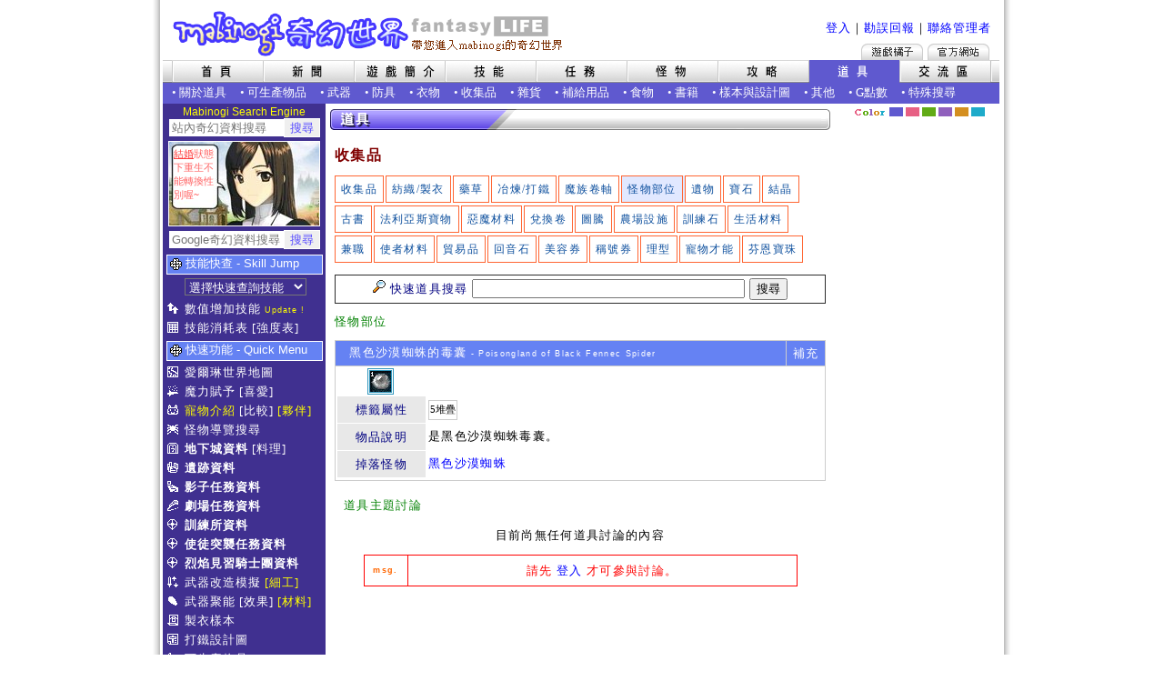

--- FILE ---
content_type: text/html; charset=UTF-8
request_url: https://mabinogi.fws.tw/items.php?view=1&iid=2566
body_size: 11190
content:
<html>
<head>
<meta http-equiv="Content-Type" content="text/html; charset=utf-8">
<title>黑色沙漠蜘蛛的毒囊 - Poisongland of Black Fennec Spider - 道具 - Mabinogi奇幻世界</title>
<meta http-equiv="keywords" content="mabinogi,瑪奇,洛奇,마비노기,マビノギ,瑪奇奇幻,奇幻世界,道具">
<meta name="description" content="是黑色沙漠蜘蛛毒囊。">
<meta name="author" content="Wsm Yamagata">
<link rel="search" type="application/opensearchdescription+xml" title="Mabinogi奇幻世界" href="search.xml">
<meta property="og:image" content="http://mabinogi.fws.tw/images/fb_og_image_v2.png" />
<meta property="og:title" content="黑色沙漠蜘蛛的毒囊 - Poisongland of Black Fennec Spider @瑪奇道具" />
<meta property="og:type" content="website"/>
<meta property="og:site_name" content="Mabinogi奇幻世界" />
<link rel="shortcut icon" href="favicon.ico">
<link rel="stylesheet" type="text/css" href="min/?g=css&2021012900">
<link rel="stylesheet" type="text/css" href="cssS1.css?v2" id="styleCSS1">
<script type="text/javascript" src="js/jquery-1.5.2.min.js"></script>
<script type="text/javascript">

  var _gaq = _gaq || [];
  _gaq.push(['_setAccount', 'UA-6884291-1']);
  _gaq.push(['_trackPageview']);

  (function() {
    var ga = document.createElement('script'); ga.type = 'text/javascript'; ga.async = true;
    ga.src = ('https:' == document.location.protocol ? 'https://ssl' : 'http://www') + '.google-analytics.com/ga.js';
    var s = document.getElementsByTagName('script')[0]; s.parentNode.insertBefore(ga, s);
  })();

</script>
<script type="text/javascript">
$(document).ready(function() {
});
</script>
</head>
<body  data-btf="" data-zcb="#403090" data-inpage="ITEMS">
<table border="0" align="center" cellpadding="0" cellspacing="0">
  <tr>
    <td>
      <table align="center" border="0" cellpadding="0" cellspacing="0" class="fwtb_main" width="926" bgcolor="#FFFFFF">
        <tr>
			    <td width="920" colspan="3" class="fwtb_head">
				    <!--HEADB--><div class="fwheader">
	<h1 class="fwh1"><a class="fwh1a" href="/index.php" title="Mabinogi 奇幻世界">Mabinogi 奇幻世界</a></h1>
	<ul class="fwsite">
        <a href="/member_login.php">登入</a>｜<a href="/ac_report.php">勘誤回報</a>｜<a href="/ac_connect.php">聯絡管理者</a>  </ul>
	<p class="fwupdate">
		<span class="fwup1"></span>
		<span class="fwup2"></span>
		<span class="fwup1"></span>
		<a class="fwgama1" href="https://tw.beanfun.com/" target="_blank">遊戲橘子</a>
		<a class="fwgama2" href="https://tw.beanfun.com/mabinogi/" target="_blank">Mabinogi官方網站</a>
	</p>
</div>
<div class="fwheadmenu"><img id="gnl" src="https://mabinogi-images.fws.tw//images/gnav_side_l.gif" class="fwheadgn"><a href="/index.php"><img
	src="https://mabinogi-images.fws.tw//images/btn/hn_index.gif" title="首頁" class="fwheadbn" id="BFW"></a><a href="/news.php"><img
	src="https://mabinogi-images.fws.tw//images/btn/hn_news.gif" title="新聞" class="fwheadbn" id="BNEWS"></a><a href="/aboutgame.php"><img
	src="https://mabinogi-images.fws.tw//images/btn/hn_aboutgame.gif" title="遊戲簡介" class="fwheadbn" id="BAB"></a><a href="/skills.php"><img
	src="https://mabinogi-images.fws.tw//images/btn/hn_skills.gif" title="技能" class="fwheadbn" id="BSKILLS"></a><a href="/quest.php"><img
	src="https://mabinogi-images.fws.tw//images/btn/hn_quest.gif" title="任務" class="fwheadbn" id="BQUEST"></a><a href="/monster_about.php"><img
	src="https://mabinogi-images.fws.tw//images/btn/hn_monster.gif" title="怪物" class="fwheadbn" id="BMONSTER"></a><a href="/how.php"><img
	src="https://mabinogi-images.fws.tw//images/btn/hn_how.gif" title="攻略" class="fwheadbn" id="BHOW"></a><a href="/items_about.php"><img
	src="https://mabinogi-images.fws.tw//images/btn/ho_iten.gif" title="道具" class="fwheadbn" id="BITEMS"></a><a href="/ac.php"><img
	src="https://mabinogi-images.fws.tw//images/btn/hn_ac.gif" title="交流區" class="fwheadbn" id="BAC"></a><img
	id="gnr" src="https://mabinogi-images.fws.tw//images/gnav_side_r.gif" class="fwheadgn"></div>
<div class="ZCA fwsubmenu">
<table border="0" cellpadding="0" cellspacing="0" height="100%"><tr class="Nav"><td width="10"> </td><td>&bull;&nbsp;<a href="items_about.php">關於道具</a></td><td width="15"> </td><td>&bull;&nbsp;<a href="items_production.php?type=5">可生產物品</a></td><td width="15"> </td> <td>&bull;&nbsp;<a href="items.php?map=1&view=1">武器</a></td><td width="15"> </td> <td>&bull;&nbsp;<a href="items.php?map=2&view=1">防具</a></td><td width="15"> </td> <td>&bull;&nbsp;<a href="items.php?map=10&view=1">衣物</a></td><td width="15"> </td> <td>&bull;&nbsp;<a href="items.php?map=4&view=1">收集品</a></td><td width="15"> </td> <td>&bull;&nbsp;<a href="items.php?map=11&view=1">雜貨</a></td><td width="15"> </td> <td>&bull;&nbsp;<a href="items.php?map=7&view=1">補給用品</a></td><td width="15"> </td> <td>&bull;&nbsp;<a href="items.php?map=8&view=1">食物</a></td><td width="15"> </td> <td>&bull;&nbsp;<a href="items.php?map=5&view=1">書籍</a></td><td width="15"> </td> <td>&bull;&nbsp;<a href="items.php?map=12&view=1">樣本與設計圖</a></td><td width="15"> </td> <td>&bull;&nbsp;<a href="items.php?map=9&view=1">其他</a></td><td width="15"> </td> <td>&bull;&nbsp;<a href="items.php?map=6&view=1">G點數</a></td><td width="15"> </td> <td>&bull;&nbsp;<a href="items.php?map=13&view=1">特殊搜尋</a></td><td width="15"> </td></tr></table></div>
<!--HEADE-->
					</td>
				</tr>
				<tr bgcolor="#FFFFFF">
       <td width="175" align="center" valign="top" class="ZCB container-left">
<!--LEFTB-->
<div class="menuleft">
    <div id="fws">
    <div class="fwsearch">Mabinogi Search Engine</div>
    <form method="GET" action="search.php"><input type="text" id="fwqs" name="qs" maxlength="50" value="" placeholder="站內奇幻資料搜尋" class="fwsinp inpm" /><input type="submit" name="sc" value="搜尋" class="fwsbtn inpm" /></form>
  </div>

  <div class="menublock">
    <div style="background-image:url('/images/aleft.jpg');" class="aleftimg">
      <div class="aleftchat"><a href="/how_sys_marry.php">結婚</a>狀態下重生不能轉換性別喔~</div>
    </div>
  </div>

  
  
  
  <div id="GSearch">
    <form action="/gsearch.php" id="cse-search-box" method="GET">
      <input type="text" id="goos" name="q" size="10" class="fwsinp inpm" value="" placeholder="Google奇幻資料搜尋" /><input type="submit" value="搜尋" class="fwsbtn inpm" />
    </form>
  </div>
  <div class="menudiv">
    <div class="MMI">技能快查 - Skill Jump</div>
    <p class="menup menus"><select id="skilljump" name="skilljump" onchange="javascript:location.href=this.value;" style="color:#FFFFFF;" class="ZCB"><option value="skills.php">選擇快速查詢技能</option><option value="skills_life.php">==[ 生活技能 ]==</option><option value="skills_info.php?id=10004">休息</option><option value="skills_info.php?id=10008">營火</option><option value="skills_info.php?id=10009">包紮</option><option value="skills_info.php?id=10021">藥草知識</option><option value="skills_info.php?id=10023">釣魚</option><option value="skills_info.php?id=10024">精通製作</option><option value="skills_info.php?id=10026">野生動物訓練</option><option value="skills_info.php?id=10037">紅酒製造</option><option value="skills_info.php?id=10040">稀原工學</option><option value="skills_info.php?id=10041">魔法製造</option><option value="skills_info.php?id=10042">珍奇礦物學</option><option value="skills_info.php?id=10043">希里原生態學</option><option value="skills_info.php?id=55001">剪羊毛</option><option value="skills_info.php?id=55002">採礦</option><option value="skills_info.php?id=55003">蒐集雞蛋</option><option value="skills_info.php?id=55004">採集香菇</option><option value="skills_info.php?id=55005">擠牛奶</option><option value="skills_info.php?id=55006">秋收</option><option value="skills_info.php?id=55007">鋤田</option><option value="skills_info.php?id=55100">交易精通</option><option value="skills_info.php?id=56001">變身精通</option><option value="skills_info.php?id=57001">冒險精通</option><option value="skills_info.php?id=57002">遺物調查</option><option value="skills_info.php?id=57003">逃脫危機</option><option value="skills_making.php">==[ 生產技能 ]==</option><option value="skills_info.php?id=10001"></option><option value="skills_info.php?id=10011">紡織</option><option value="skills_info.php?id=10013">手工藝</option><option value="skills_info.php?id=10015">冶煉</option><option value="skills_info.php?id=10016">打鐵</option><option value="skills_info.php?id=10022">藥水製作</option><option value="skills_info.php?id=10028">淘金術</option><option value="skills_info.php?id=10033">木工</option><option value="skills_cooking.php">==[ 料理技能 ]==</option><option value="skills_info.php?id=10020">料理</option><option value="skills_info.php?id=10044">料理精通</option><option value="skills_info.php?id=10045">尋找料理</option><option value="skills_info.php?id=10046">辦桌料理</option><option value="skills_fight.php">==[ 戰鬥技能 ]==</option><option value="skills_info.php?id=20001">防禦</option><option value="skills_info.php?id=20002">重擊</option><option value="skills_info.php?id=20003">反擊</option><option value="skills_info.php?id=20011">突擊</option><option value="skills_info.php?id=20012">躍擊</option><option value="skills_info.php?id=20016">騎槍反擊</option><option value="skills_info.php?id=20017">騎槍衝擊</option><option value="skills_info.php?id=20018">憤怒衝擊</option><option value="skills_info.php?id=20019">猛擊</option><option value="skills_info.php?id=22001">旋風擺蓮腿</option><option value="skills_info.php?id=22004">無限斬擊</option><option value="skills_info.php?id=22007">跺腳</option><option value="skills_info.php?id=23002">精通格鬥</option><option value="skills_info.php?id=23003">暴擊</option><option value="skills_info.php?id=23012">精通劍</option><option value="skills_info.php?id=23013">精通斧頭</option><option value="skills_info.php?id=23014">精通鈍器</option><option value="skills_info.php?id=23016">盾牌精通</option><option value="skills_info.php?id=23018">重盔甲精通</option><option value="skills_info.php?id=23019">輕盔甲精通</option><option value="skills_info.php?id=23028">暴風防護</option><option value="skills_info.php?id=23029">嘲諷</option><option value="skills_info.php?id=23043">迴避</option><option value="skills_info.php?id=23062">精通騎槍</option><option value="skills_info.php?id=23064">雙武器精通</option><option value="skills_magnum.php">==[ 遠距技能 ]==</option><option value="skills_info.php?id=21001">精通遠距離戰術</option><option value="skills_info.php?id=21002">穿心箭</option><option value="skills_info.php?id=21004">旋風箭</option><option value="skills_info.php?id=21006">支援箭</option><option value="skills_info.php?id=21007">毒雲箭</option><option value="skills_info.php?id=21010">投擲攻擊</option><option value="skills_info.php?id=21014">零秒狙擊</option><option value="skills_info.php?id=22011">爆裂箭</option><option value="skills_info.php?id=23030">終極射擊</option><option value="skills_info.php?id=23060">精通弓</option><option value="skills_info.php?id=23061">精通弩</option><option value="skills_info.php?id=23106">金幣攻擊</option><option value="skills_magic.php">==[ 攻擊魔法 ]==</option><option value="skills_info.php?id=30101">雷矢魔法</option><option value="skills_info.php?id=30102">雷擊</option><option value="skills_info.php?id=30106">雷氣鎖鏈</option><option value="skills_info.php?id=30201">火焰</option><option value="skills_info.php?id=30202">火球</option><option value="skills_info.php?id=30205">火石狂熱</option><option value="skills_info.php?id=30301">冰矛</option><option value="skills_info.php?id=30302">冰刃</option><option value="skills_info.php?id=30307">雹暴</option><option value="skills_info.php?id=30470">爆裂術</option><option value="skills_info.php?id=30480">移動投擲</option><option value="skills_info.php?id=30481">導電反應</option><option value="skills_info.php?id=30482">聚精凝魔</option><option value="skills_info.php?id=30003">冥想</option><option value="skills_info.php?id=30005">魔力賦予</option><option value="skills_info.php?id=30006">治癒</option><option value="skills_magic_slv.php">==[ 輔助魔法 ]==</option><option value="skills_info.php?id=30007">精通魔法</option><option value="skills_info.php?id=30008">組隊治癒</option><option value="skills_info.php?id=30016">精通火魔法</option><option value="skills_info.php?id=30017">精通冰魔法</option><option value="skills_info.php?id=30018">精通雷魔法</option><option value="skills_info.php?id=30019">精通箭系魔法</option><option value="skills_info.php?id=30022">魔法武器精通</option><option value="skills_info.php?id=30453">組合魔法</option><option value="skills_info.php?id=30460">火之魔法盾</option><option value="skills_info.php?id=30461">冰之魔法盾</option><option value="skills_info.php?id=30462">雷之魔法盾</option><option value="skills_info.php?id=30463">自然魔法盾</option><option value="skills_info.php?id=30464">魔力盾牌</option><option value="skills_alchemist.php">==[ 基礎鍊金 ]==</option><option value="skills_info.php?id=10030">分解</option><option value="skills_info.php?id=10031">合成</option><option value="skills_info.php?id=35001">魔力凝聚</option><option value="skills_info.php?id=35003">鍊金術精通</option><option value="skills_info.php?id=35012">金屬變換</option><option value="skills_info.php?id=35016">精通火鍊金術</option><option value="skills_info.php?id=35017">精通水鍊金術</option><option value="skills_info.php?id=35018">精通土鍊金術</option><option value="skills_info.php?id=35019">精通風鍊金術</option><option value="skills_info.php?id=35021">精通變換</option><option value="skills_info.php?id=35025">盾牌鋼瓶精通</option><option value="skills_alchemist_ext.php">==[ 戰鬥鍊金 ]==</option><option value="skills_info.php?id=35002">吸取生命</option><option value="skills_info.php?id=35004">水炮</option><option value="skills_info.php?id=35006">防護壁</option><option value="skills_info.php?id=35007">旋風衝擊</option><option value="skills_info.php?id=35008">火焰噴射</option><option value="skills_info.php?id=35009">沙暴</option><option value="skills_info.php?id=35010">造雨</option><option value="skills_info.php?id=35011">冰風暴</option><option value="skills_info.php?id=35013">火花</option><option value="skills_info.php?id=35014">高壓火爆</option><option value="skills_info.php?id=35015">連鎖鋼瓶</option><option value="skills_info.php?id=35022">元素波動</option><option value="skills_info.php?id=35023">黃金時間</option><option value="skills_info.php?id=35024">海德拉鍊成</option><option value="skills_info.php?id=50032">巨魔像鍊成</option><option value="skills_fighter.php">==[ 武鬥家 ]==</option><option value="skills_info.php?id=23063">拳套 精通</option><option value="skills_info.php?id=24001">連續技能精通</option><option value="skills_info.php?id=24101">連續技能: 突拳</option><option value="skills_info.php?id=24102">連續技能: 導電拳擊</option><option value="skills_info.php?id=24201">連續技能: 螺旋勾拳</option><option value="skills_info.php?id=24202">連續技能: 翻筋斗</option><option value="skills_info.php?id=24301">連續技能: 飛踢</option><option value="skills_info.php?id=24302">連續技能: 猛烈突擊</option><option value="skills_info.php?id=25000">復原</option><option value="skills_info.php?id=25001">後退</option><option value="skills_music.php">==[ 音樂技能 ]==</option><option value="skills_info.php?id=10003">樂器演奏</option><option value="skills_info.php?id=10005">作曲</option><option value="skills_info.php?id=10006">音樂知識</option><option value="skills_info.php?id=30015">誘惑之歌</option><option value="skills_info.php?id=53001">旋律衝擊</option><option value="skills_info.php?id=53002">安可</option><option value="skills_info.php?id=53003">幻想的合唱</option><option value="skills_info.php?id=53101">戰場的序曲</option><option value="skills_info.php?id=53102">搖籃曲</option><option value="skills_info.php?id=53103">活潑板</option><option value="skills_info.php?id=53104">忍耐的音樂</option><option value="skills_info.php?id=53105">豐年歌</option><option value="skills_info.php?id=53106">進行曲</option><option value="skills_info.php?id=53107">死亡之舞</option><option value="skills_info.php?id=53200">歌唱</option><option value="skills_marionette.php">==[ 人偶 ]==</option><option value="skills_info.php?id=54001">人偶操縱術</option><option value="skills_info.php?id=54081">小丑人偶</option><option value="skills_info.php?id=54082">巨像人偶</option><option value="skills_info.php?id=54101">第二幕: 激增的憤怒</option><option value="skills_info.php?id=54102">第一幕: 偶然的衝突</option><option value="skills_info.php?id=54103">第四幕:嫉妒的化身</option><option value="skills_info.php?id=54104">第六幕: 誘惑的圈套</option><option value="skills_info.php?id=54105">第七幕: 狂亂的奔走</option><option value="skills_info.php?id=54106">第九幕: 甦醒的生命</option><option value="skills_info.php?id=54201">幕後操作</option><option value="skills_info.php?id=54202">幕前魁儡</option><option value="skills_hidden_talent.php">==[ 隱藏才能 ]==</option><option value="skills_info.php?id=10039">研究:藥水中毒</option><option value="skills_info.php?id=21012">蜘蛛網射擊</option><option value="skills_info.php?id=23058">分身術</option><option value="skills_info.php?id=23107">狂暴化</option><option value="skills_info.php?id=23108">艾維卡的月光</option><option value="skills_info.php?id=23109">拉狄卡的氣息</option><option value="skills_info.php?id=23110">拉狄卡的視線</option><option value="skills_info.php?id=23111">拉狄卡的力量</option><option value="skills_info.php?id=24103">連續技: 狂暴拳擊</option><option value="skills_info.php?id=30105">絢麗一擊</option><option value="skills_info.php?id=45010">帕拉魯的光芒</option><option value="skills_dualgun.php">==[ 雙槍 ]==</option><option value="skills_info.php?id=54302">雙槍精通</option><option value="skills_info.php?id=54303">十字槍擊</option><option value="skills_info.php?id=54304">拉近</option><option value="skills_info.php?id=54305">退遠</option><option value="skills_info.php?id=54306">衝射</option><option value="skills_info.php?id=54307">彈雨</option><option value="skills_info.php?id=54401">裝彈</option><option value="skills_info.php?id=54402">雙槍射擊</option><option value="skills_ninja.php">==[ 忍者 ]==</option><option value="skills_info.php?id=26000">手裏劍精通</option><option value="skills_info.php?id=26001">手裏劍突擊</option><option value="skills_info.php?id=26002">手裏劍暴風</option><option value="skills_info.php?id=26003">影子束縛術</option><option value="skills_info.php?id=26004">影子隱身術</option><option value="skills_info.php?id=26005">手裏劍爆破</option><option value="skills_info.php?id=26006">灰色煙幕術</option><option value="skills_info.php?id=26007">櫻花雨</option><option value="skills_chain.php">==[ 鎖鏈技能 ]==</option><option value="skills_info.php?id=27000">精通黑闇</option><option value="skills_info.php?id=27001">精通鎖鏈鐮刃</option><option value="skills_info.php?id=27002">鎖鏈攻擊</option><option value="skills_info.php?id=27003">鎖鏈刺擊</option><option value="skills_info.php?id=27004">闇夜圓舞曲</option><option value="skills_info.php?id=27005">闇夜掠擊</option><option value="skills_info.php?id=27006">闇夜處刑</option><option value="skills_info.php?id=27007">黑闇掃蕩</option><option value="skills_info.php?id=27008">黑闇轉換</option><option value="skills_info.php?id=27009">鎖鏈躍疾</option><option value="skills_info.php?id=27010">死神烙印</option><option value="skills_info.php?id=27011">黑闇解放</option><option value="skills_info.php?id=27012">信念解放</option><option value="skills_gods.php">==[ 半神化 ]==</option><option value="skills_info.php?id=45001">光之覺醒</option><option value="skills_info.php?id=45002">光之矛</option><option value="skills_info.php?id=45003">光之狂怒</option><option value="skills_info.php?id=45007">闇影之靈</option><option value="skills_info.php?id=45008">翼之蝕</option><option value="skills_info.php?id=45009">翼之狂暴</option><option value="#">==[ 異神化 ]==</option><option value="skills_info.php?id=46005">神聖蛻變</option><option value="skills_info.php?id=46006">聖靈衝擊</option><option value="skills_info.php?id=46007">閃爍</option><option value="skills_info.php?id=46008">毀滅之星</option><option value="article.php?name=skills_knights">==[ 騎士團 ]==</option><option value="skills_info.php?id=46001">聖盾庇護</option><option value="skills_sub_info.php?id=1"> └福音傳遞</option><option value="skills_sub_info.php?id=2"> └恢復祈禱</option><option value="skills_sub_info.php?id=3"> └魔法反制</option><option value="skills_sub_info.php?id=4"> └庇佑步伐</option><option value="skills_sub_info.php?id=5"> └復原祈禱</option><option value="skills_info.php?id=46002">聖光之錐</option><option value="skills_sub_info.php?id=6"> └信仰充溢</option><option value="skills_sub_info.php?id=7"> └信仰傳播</option><option value="skills_sub_info.php?id=8"> └深淵之殤</option><option value="skills_sub_info.php?id=9"> └心靈重負</option><option value="skills_sub_info.php?id=10"> └罪惡荊棘</option><option value="skills_info.php?id=46003">審判之刃</option><option value="skills_sub_info.php?id=11"> └賜福之力</option><option value="skills_sub_info.php?id=12"> └利刃審判</option><option value="skills_sub_info.php?id=13"> └異端淨化</option><option value="skills_sub_info.php?id=14"> └利刃洗禮</option><option value="skills_sub_info.php?id=15"> └神聖元素</option><option value="skills_info.php?id=46004">聖靈同步</option><option value="skills_sub_info.php?id=16"> └啟迪之光</option><option value="skills_sub_info.php?id=17"> └聖光顯靈</option><option value="skills_sub_info.php?id=18"> └守護者的誓約</option><option value="skills_sub_info.php?id=19"> └復甦的靈魂</option><option value="skills_sub_info.php?id=20"> └復活的權杖</option></select></p>
    <p class="menup p_skiup"><a href="skills_table.php">數值增加技能</a><span class="FAU8Y"> Update !</span></p>
    <p class="menup p_cost"><a href="skills_cost_table.php">技能消耗表</a> <a href="skills_combat_power.php">[強度表]</a></p>
  </div>
  <div class="menudiv">
    <div class="MMI">快速功能 - Quick Menu</div>
    <p class="menup p_map"><a href="how_map_world.php">愛爾琳世界地圖</a></p>
    <p class="menup p_opti"><a href="how_enchant.php">魔力賦予</a> <a href="how_enchant.php?l=1&my=1">[喜愛]</a></p>
    <p class="menup p_pets"><a href="how_pets.php" style="color:#FFFF00;">寵物介紹</a> <a href="how_pets_compare.php">[比較]</a> <a href="how_partner_about.php" style="color:#FFFF00;">[夥伴]</a></p>
    <p class="menup p_mons"><a href="monster_map.php">怪物導覽搜尋</a></p>
    <p class="menup p_dungeon"><b><a href="how_dungeon_map.php">地下城資料</a></b> <a href="how_duncook_info.php">[料理]</a></p>
    <p class="menup p_ruin"><b><a href="how_ruins_map.php">遺跡資料</a></b></p>
    <p class="menup p_shadow"><b><a href="quest_shadow_map.php">影子任務資料</a></b></p>
    <p class="menup p_theatre"><b><a href="quest_theatre_map.php">劇場任務資料</a></b></p>
    <p class="menup p_alban"><b><a href="article.php?name=alban_knights_training_grounds">訓練所資料</a></b></p>
    <p class="menup p_alban"><b><a href="article.php?name=raid_dungeon">使徒突襲任務資料</a></b></p>
    <p class="menup p_alban"><b><a href="article.php?name=baltane_missions">烈焰見習騎士團資料</a></b></p>
    <p class="menup p_reform"><a href="how_reform.php">武器改造模擬</a> <a href="article.php?name=how_reform_metalwaretool" style="color:#FFFF00;">[細工]</a></p>
    <p class="menup p_erg"><a href="article.php?name=erg">武器聚能</a> <a href="article.php?name=erg_bonuses">[效果]</a> <a href="article.php?name=erg_expanding" style="color:#FFFF00;">[材料]</a></p>
    <p class="menup p_manual"><a href="items_tailoring.php">製衣樣本</a></p>
    <p class="menup p_blacksmith"><a href="items_blacksmith.php">打鐵設計圖</a></p>
    <p class="menup p_handcraft"><a href="items_production.php?type=5">可生產物品</a></p>
    <p class="menup p_foodeff"><a href="how_cooking_recipe.php?action=mix">料理食譜</a></p>
    <p class="menup p_titles"><a href="how_titles.php">角色稱號</a></p>
    <p class="menup p_foodeff"><a href="how_food.php">食物效果</a></p>
  </div>
  <div class="menudiv">
    <div class="MMI">奇幻系列 - Fantasy</div>
    <p class="menup p_gallery"><a href="ac_gallery.php">奇幻藝廊</a> <a href="ac_gallery_z.php">[精華]</a> <a href="ac_gallerybb.php">[廣場]</a></p>
    <p class="menup p_gallery"><a href="ac_gallery_new.php">奇幻繪圖館</a></p>
    <p class="menup p_music"><a href="ac_comproser.php">奇幻音樂廳</a></p>
    <p class="menup p_photos"><b><a href="ac_photos.php">奇幻寫真館</a></b></p>
    <p class="menup p_photos"><b><a href="ac_catwalk.php">奇幻伸展台</a></b></p>
    <p class="menup p_movie"><a href="ac_movies.php">奇幻電影院</a></p>
    <p class="menup p_helper"><a href="price.php">奇幻小幫手</a> <a href="helper_smuggle_npc.php" style="color:#FFFF00;">[走私販]</a></p>
    <p class="menup p_library"><a href="how_library.php">奇幻圖書館</a></p>
    <p class="menup p_weather"><a href="weather.php">奇幻氣象局</a></p>
    <p class="menup p_bbs"><a href="ac_bbb.php">奇幻留言版</a> <a href="ac_bbz.php">[精華區]</a></p>
    <p class="menup p_bbsfree"><a href="ac_bbsfree.php" rel="nofollow"><b>奇幻閒聊區</b></a></p>
    <p class="menup p_sharecodes"><a href="gameshop.php" style="font-weight:bold;color:#FFFF00;"><b>奇幻遊戲看板查詢器</b></a></p>
    <p class="menup p_trades"><a href="ac_trades.php"><b>奇幻交易版</b></a></p>
    <p class="menup p_sharecodes"><a href="ac_sharecodes.php" style="font-weight:bold;color:#FFFF00;"><b>奇幻序號分享版</b></a></p>
    <p class="menup p_volt"><a href="ac_volt.php">奇幻投票所</a></p>
    <p class="menup p_minibbs"><a href="ac_bbsmini.php">主題討論</a> <a href="ac_bbsfocus.php">[焦點]</a></p>
    <p class="menup p_namecolor"><a href="character.php">角色名字顏色計算器</a></p>
    <p class="menup p_different"><a href="ac_different.php">奇怪？不一樣</a><span class="FAU8Y"> #5</span></p>
  </div>
  <div class="menudiv clearfix" style="padding-bottom: 5px;">
    <div class="MMI">更新頁面 - Update</div>
    <p class="menup menuu p_update"><a href="article.php?name=quest_g25">[任務][主線任務]<br>G25主線任務 - 日蝕</a></p><p class="menup menuu p_update"><a href="article.php?name=quest_pet">[任務][主線/故事劇情]<br>寵物訓練師任務</a></p><p class="menup menuu p_update"><a href="about_maps.php?mapid=58">[遊戲簡介][地圖]<br>摩格梅爾</a></p><p class="menup menuu p_update"><a href="article.php?name=how_sys_pet_expedition">[攻略][系統]<br>寵物探險隊</a></p><p class="menup menuu p_update"><a href="article.php?name=how_sys_ego_weapon">[攻略][系統]<br>精靈武器</a></p>  </div>
</div>
<!--LEFTE-->
       </td>
       <td valign="top" width="570">
       	<!--MAINB--><script type="text/JavaScript">
$(document).ready(function(){
	$('div[class=colorpart]').hover(
		function () {
			var xid = $(this).attr("xid");
			var part = $(this).attr("part");
			$(this).css('border-color', 'red');
	    $('div[xid='+xid+'] > div[class=dyelayer]').addClass('alpha');
	    $('div[xid='+xid+'] > div[part='+part+']').removeClass('alpha');
	    for(i=1;i<=6;i++){
	    	if(i%2==0){
	    		setTimeout(function(){ $('div[xid='+xid+'] > div[part='+part+']').removeClass('alpha'); } , 200*i);
	    	}else{
	    		setTimeout(function(){ $('div[xid='+xid+'] > div[part='+part+']').addClass('alpha'); } , 200*i);
	    	}
	    }
	  },
	  function () {
	  	var xid = $(this).attr("xid");
	  	var part = $(this).attr("part");
	  	$(this).css('border-color', '#666666');
	    $('div[xid='+xid+'] > div').removeClass('alpha');
	  }
	);
	$('img[class=dyeicon]').click(function(){
		var dye = $(this).attr("dye");
		$('div[class=dyeldiv]').remove();
		$(this).after('<div class="dyeldiv"><img src="images/dye/'+dye+'l.png" /></div>').delay(2000).queue(function() {
			$('div[class=dyeldiv]').remove();
		});
	});
});
function checkForm(){
	if(document.getElementById('stext').value == "" ) {
		window.alert("請輸入搜尋字串！");
		return false;
	}
}
</script>
<table width="550" border="0" cellpadding="5" cellspacing="3" class="TbMainIE">
<tr><td><img border="0" src="https://mabinogi-images.fws.tw//images/bar_item.gif" alt="道具" width="550" height="25"></td></tr>
<tr><td><table cellSpacing="0" cellPadding="5" width="100%" border="0" class="LsLh">
<tr><td width="100%" align="left" class="TbMainIE">
<b class="BigBrown">收集品</b>

</td></tr>

<tr><td class="TbMainIE">
	<span id="main-menu">
<ul style="margin:0;"><li style=""><a href="items.php?map=4&mid=28&view=1">收集品</a></li><li style=""><a href="items.php?map=4&mid=29&view=1">紡織/製衣</a></li><li style=""><a href="items.php?map=4&mid=30&view=1">藥草</a></li><li style=""><a href="items.php?map=4&mid=31&view=1">冶煉/打鐵</a></li><li style=""><a href="items.php?map=4&mid=32&view=1">魔族卷軸</a></li><li style="background: #E1E8FF;"><a href="items.php?map=4&mid=77&view=1">怪物部位</a></li><li style=""><a href="items.php?map=4&mid=82&view=1">遺物</a></li><li style=""><a href="items.php?map=4&mid=83&view=1">寶石</a></li><li style=""><a href="items.php?map=4&mid=86&view=1">結晶</a></li><li style="clear:left;"><a href="items.php?map=4&mid=87&view=1">古書</a></li><li style=""><a href="items.php?map=4&mid=89&view=1">法利亞斯寶物</a></li><li style=""><a href="items.php?map=4&mid=93&view=1">惡魔材料</a></li><li style=""><a href="items.php?map=4&mid=96&view=1">兌換卷</a></li><li style=""><a href="items.php?map=4&mid=97&view=1">圖騰</a></li><li style=""><a href="items.php?map=4&mid=98&view=1">農場設施</a></li><li style=""><a href="items.php?map=4&mid=108&view=1">訓練石</a></li><li style=""><a href="items.php?map=4&mid=109&view=1">生活材料</a></li><li style=""><a href="items.php?map=4&mid=110&view=1">兼職</a></li><li style=""><a href="items.php?map=4&mid=111&view=1">使者材料</a></li><li style=""><a href="items.php?map=4&mid=123&view=1">貿易品</a></li><li style=""><a href="items.php?map=4&mid=124&view=1">回音石</a></li><li style=""><a href="items.php?map=4&mid=125&view=1">美容券</a></li><li style=""><a href="items.php?map=4&mid=126&view=1">稱號券</a></li><li style=""><a href="items.php?map=4&mid=144&view=1">理型</a></li><li style=""><a href="items.php?map=4&mid=147&view=1">寵物才能</a></li><li style=""><a href="items.php?map=4&mid=148&view=1">芬恩寶珠</a></li></ul></span>
</td></tr>

<tr>
	<td align="center">
				<table width="100%" border="1" cellspacing="0" cellpadding="3" class="TbMainIE">
			<tr>
				<td align="center" class="c000080">
					<form name="formsn" method="GET" action="items.php" onsubmit="javascript:return checkForm();" style="margin:0;">
						<img border="0" src="https://mabinogi-images.fws.tw//iconpixel/searchicon.gif" alt="搜尋" width="14" height="14"> 快速道具搜尋
						<input type="text" name="stext" id="stext" style="width:300px;" value="" onfocus="this.select()" />
						<input type="submit" value="搜尋" name="search0" />
					</form>
				</td>
			</tr>
		</table>
	</td>
</tr>

<tr><td class="Green">怪物部位</td></tr>
<tr><td>
<table width="100%" border="1" cellspacing="0" bordercolor="#CCCCCC" class="TbMainIE">
<tr class="T65">
<td width="92%">　黑色沙漠蜘蛛的毒囊<span class="FontAU9"> - Poisongland of Black Fennec Spider</span></td>
<td width="8%" align="center" class="Nav"><a href="ac_report.php?iid=002566" rel="nofollow">補充</a></td></tr>
<tr class="TbMainIE"><td colspan="2">
<table border="0" cellpadding="1" cellspacing="0" width="100%">
<tr><td width="18%" align="center">
<a href="items.php?view=1&iid=002566"><img class="itemimg" src="https://mabinogi-images.fws.tw/uploads/items/20080601193012.jpg" alt="黑色沙漠蜘蛛的毒囊 永久連結"></a></td>
<td width="82%">
<table class="TbMainIE" height="100%" cellSpacing="1" cellPadding="3" width="100%" border="0">
<tr><td width="16%"></td><td width="16%"></td><td width="16%"></td><td width="16%"></td><td width="16%"></td><td width="16%"></td></tr></table></td>
</tr><tr>
<td colspan="2">
<table border="0" width="100%" cellpadding="3" cellspacing="1" class="TbMainIE">
<tr><td width="18%" align="center" bgcolor="#e8e8e8" class="itkey2">標籤屬性</td><td width="82%"><div class="itemtag"><div>5堆疊</div></div></td></tr><tr><td width="18%" align="center" bgcolor="#e8e8e8" class="itkey2">物品說明</td><td width="82%">是黑色沙漠蜘蛛毒囊。</td></tr><tr><td width="18%" align="center" bgcolor="#e8e8e8" class="itkey2">掉落怪物</td><td width="82%"><a href="monster_list.php?mid=370">黑色沙漠蜘蛛</a></td></tr></table></td></tr>
</table></td></tr>
</table></td></tr>
<tr><td><table width="100%" border="0" cellpadding="5" cellspacing="3" class="TbMainIE">
<!--主題討論開始-->
<tr>
	<td style="padding-left:10px;">
		<a name="minibbs" class="Green">道具主題討論</a>
			</td>
</tr>
<tr><td>
<center>目前尚無任何道具討論的內容</center></td></tr>
<tr><td><table width="90%" border="1" align="center" cellpadding="5" bordercolor="#FF0000" class="TbMainIE"><tr align="center"><td width="10%" class="F60"><b class="FontAU9">msg.</b></td><td width="90%" class="Red">請先 <a href="member_login.php">登入</a> 才可參與討論。</td></tr></table></td></tr></table>
<!--主題討論結束-->
</td></tr><tr><td align="right">
</td>
</tr>

<tr><td align="center">
<div rel="sitead">
<script type="text/javascript"><!--
google_ad_client = "pub-3786120897915304";
google_ad_slot = "8300334517";
google_ad_width = 336;
google_ad_height = 280;
//-->
</script>
<script type="text/javascript"
src="https://pagead2.googlesyndication.com/pagead/show_ads.js">
</script>
</div>
</td></tr>

<tr><td align="center">
<div rel="sitead">
<script type="text/javascript"><!--
google_ad_client = "pub-3786120897915304";
google_ad_slot = "8300334517";
google_ad_width = 336;
google_ad_height = 280;
//-->
</script>
<script type="text/javascript"
src="https://pagead2.googlesyndication.com/pagead/show_ads.js">
</script>
</div>
</td></tr>
<tr><td align="right"><a href="#top"><img border="0" src="https://mabinogi-images.fws.tw//images/butt_top.gif"></a></td>
</tr>
</table></td>
</tr>
</table><!--MAINE-->
      </td>
       <td align="center" valign="top" class="container-right"><!--RIGHTB-->
<div align="center" class="fwcbtn"><span class="fwc7" onclick="javascript:ChgStyle(7);">隱藏色系</span>
&nbsp;<span class="fwc fwcc" title="頁面色系">頁面色系</span><span
class="fwc fwc1" onclick="javascript:ChgStyle(1);" title="幻藍">幻藍</span><span
class="fwc fwc2" onclick="javascript:ChgStyle(3);" title="莓粉">莓粉</span><span
class="fwc fwc3" onclick="javascript:ChgStyle(2);" title="森林">森林</span><span
class="fwc fwc4" onclick="javascript:ChgStyle(4);" title="幽紫">幽紫</span><span
class="fwc fwc5" onclick="javascript:ChgStyle(5);" title="焦糖">焦糖</span><span
class="fwc fwc6" onclick="javascript:ChgStyle(6);" title="蒼藍">蒼藍</span>
</div>


  <div id="rbar" style="padding:2px;">
                  <script type="text/javascript"><!--
        google_ad_client = "pub-3786120897915304";
        google_ad_slot = "7076461073";
        google_ad_width = 160;
        google_ad_height = 600;
        //-->
        </script>
        <script type="text/javascript"
        src="https://pagead2.googlesyndication.com/pagead/show_ads.js">
        </script>
            </div>

<div>
  <h5 class="fwrh5 ZCR"><a href="weather.php">即時氣象 - Meteorology</a></h5>
  <div class="fwrdiv ZCR">
    <div>2026-01-31 23:38~57</div>
    <p class="weap"><a href="/weather.php?wa=11">堤爾克那</a>：<span class="C09">多雲</span></p>
    <p class="weap"><a href="/weather.php?wa=12">杜巴頓</a>：<span class="C09">多雲</span></p>
    <p class="weap"><a href="/weather.php?wa=13">班克爾</a>：<span class="C66">晴朗</span></p>
    <p class="weap"><a href="/weather.php?wa=14">艾明馬夏</a>：<span class="C66">晴朗</span></p>
    <p class="weap"><a href="/weather.php?wa=15">山米爾</a>：<span class="C66">晴朗</span></p>
    <p class="weap"><a href="/weather.php?wa=16">凱安港口</a>：<span class="C66">晴朗</span></p>
    <p class="weap"><a href="/weather.php?wa=17">拉諾</a>：<span class="C66">晴朗</span></p>
    <p class="weap"><a href="/weather.php?wa=18">克諾斯</a>：<span class="C66">晴朗</span></p>
    <p class="weap"><a href="/weather.php?wa=19">庫爾克勒</a>：<span class="C66">晴朗</span></p>
    <p class="weap"><a href="/weather.php?wa=20">傑利嶺</a>：<span class="C66">晴朗</span></p>
    <p class="weap"><a href="/weather.php?wa=21">影子世界</a>：<span class="C09">多雲</span></p>
    <p class="weap"><a href="/weather.php?wa=22">塔爾汀、塔拉</a>：<span class="C66">晴朗</span></p>
    </div>
</div>

<div>
  <h5 class="fwrh5 ZCR"><a href="/ac_comproser.php">最新音樂廳樂譜</a></h5>
  <div class="fwrdiv ZCR new_compose">
        <div>
      <span>[電玩相關] 2026-01-24</span>
      <span><a href="/ac_compview.php?cid=016991">洛克人3威力城2</a></span>
    </div>
        <div>
      <span>[其他類型] 2026-01-20</span>
      <span><a href="/ac_compview.php?cid=016990">Rain Fuse</a></span>
    </div>
        <div>
      <span>[動漫相關] 2025-12-14</span>
      <span><a href="/ac_compview.php?cid=016989">Kenshi Yonezu - IRIS OUT (short)</a></span>
    </div>
        <div>
      <span>[電玩相關] 2025-11-30</span>
      <span><a href="/ac_compview.php?cid=016988">東方神霊廟 - 古きユアンシェン</a></span>
    </div>
        <div>
      <span>[電玩相關] 2025-11-23</span>
      <span><a href="/ac_compview.php?cid=016987">夜明け前より瑠璃色な - Morning glory</a></span>
    </div>
      </div>
</div>


<!--RIGHTE-->
       </td>
      <tr>
       <td width="100%" colspan="3" align="center" valign="top" class="container-bottom">
<!--COPYS--><div class="footer ZCA">
	<p class="footerp">Mabinogi奇幻世界 線上遊戲《瑪奇mabinogi》非官方資料網站，提供道具資料、怪物、技能、攻略等相關情報及包涵多元化的交流空間。</p>
	<p class="copyright">Copyright All Rights Reserved Mabinogi Fantasy World. 2005-2026, Powered by Wsm Yamagata</p>
	<p class="quick_report"><a href="#" id="data_report_footer">快速勘誤回報</a></p>
    <p class="fws"><a href="https://fws.tw">Fantasy World Series</a></p>
</div>
<!--COPYE-->
	  	 </td>
      </tr>
     </table>
    </td>
   </tr>
  </table>
<script type="text/javascript" src="min/?g=js&2014080100"></script></body>
</html>



--- FILE ---
content_type: text/html; charset=utf-8
request_url: https://www.google.com/recaptcha/api2/aframe
body_size: 267
content:
<!DOCTYPE HTML><html><head><meta http-equiv="content-type" content="text/html; charset=UTF-8"></head><body><script nonce="6yFWcO0DlHAEbThe-LaBJQ">/** Anti-fraud and anti-abuse applications only. See google.com/recaptcha */ try{var clients={'sodar':'https://pagead2.googlesyndication.com/pagead/sodar?'};window.addEventListener("message",function(a){try{if(a.source===window.parent){var b=JSON.parse(a.data);var c=clients[b['id']];if(c){var d=document.createElement('img');d.src=c+b['params']+'&rc='+(localStorage.getItem("rc::a")?sessionStorage.getItem("rc::b"):"");window.document.body.appendChild(d);sessionStorage.setItem("rc::e",parseInt(sessionStorage.getItem("rc::e")||0)+1);localStorage.setItem("rc::h",'1769819279417');}}}catch(b){}});window.parent.postMessage("_grecaptcha_ready", "*");}catch(b){}</script></body></html>

--- FILE ---
content_type: text/css
request_url: https://mabinogi.fws.tw/cssS1.css?v2
body_size: 146
content:
.ZCA{background-color:#5F59CF; color:#EAF3E1;}
.ZCB{background-color:#403090;} .ZCR{border-color:#403090;}
.ZCC{font-size:10pt;color:#FFFFFF;background-color:#5F59CF;}
.T65{background-color:#6582F3;color:#FFFFFF;}
.MMI{background-color:#6582F3;}